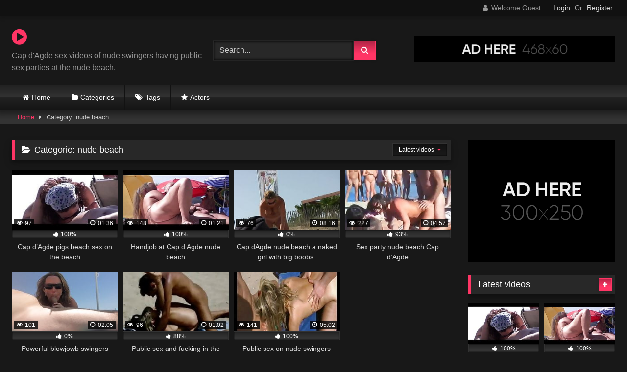

--- FILE ---
content_type: text/html; charset=UTF-8
request_url: https://www.capdagdesex.com/category/nude-beach/
body_size: 8190
content:
<!DOCTYPE html>




<html lang="nl">
<head>
<meta charset="UTF-8">
<meta content='width=device-width, initial-scale=1.0, maximum-scale=1.0, user-scalable=0' name='viewport' />
<link rel="profile" href="http://gmpg.org/xfn/11">
<link rel="icon" href="">

<!-- Meta social networks -->

<!-- Temp Style -->

<style>
			@import url(https://fonts.googleapis.com/css?family=Open+Sans);    
			
			button,
		.button,
		input[type="button"],
		input[type="reset"],
		input[type="submit"],
		.label,
		.label:visited,
		.pagination ul li a,
		.widget_categories ul li a,
		.comment-reply-link,
		a.tag-cloud-link,
		.template-actors li a {
			background: -moz-linear-gradient(top, rgba(0,0,0,0.3) 0%, rgba(0,0,0,0) 70%); /* FF3.6-15 */
			background: -webkit-linear-gradient(top, rgba(0,0,0,0.3) 0%,rgba(0,0,0,0) 70%); /* Chrome10-25,Safari5.1-6 */
			background: linear-gradient(to bottom, rgba(0,0,0,0.3) 0%,rgba(0,0,0,0) 70%); /* W3C, IE10+, FF16+, Chrome26+, Opera12+, Safari7+ */
			filter: progid:DXImageTransform.Microsoft.gradient( startColorstr='#a62b2b2b', endColorstr='#00000000',GradientType=0 ); /* IE6-9 */
			-moz-box-shadow: 0 1px 6px 0 rgba(0, 0, 0, 0.12);
			-webkit-box-shadow: 0 1px 6px 0 rgba(0, 0, 0, 0.12);
			-o-box-shadow: 0 1px 6px 0 rgba(0, 0, 0, 0.12);
			box-shadow: 0 1px 6px 0 rgba(0, 0, 0, 0.12);
		}
		input[type="text"],
		input[type="email"],
		input[type="url"],
		input[type="password"],
		input[type="search"],
		input[type="number"],
		input[type="tel"],
		input[type="range"],
		input[type="date"],
		input[type="month"],
		input[type="week"],
		input[type="time"],
		input[type="datetime"],
		input[type="datetime-local"],
		input[type="color"],
		select,
		textarea,
		.wp-editor-container {
			-moz-box-shadow: 0 0 1px rgba(255, 255, 255, 0.3), 0 0 5px black inset;
			-webkit-box-shadow: 0 0 1px rgba(255, 255, 255, 0.3), 0 0 5px black inset;
			-o-box-shadow: 0 0 1px rgba(255, 255, 255, 0.3), 0 0 5px black inset;
			box-shadow: 0 0 1px rgba(255, 255, 255, 0.3), 0 0 5px black inset;
		}
		#site-navigation {
			background: #222222;
			background: -moz-linear-gradient(top, #222222 0%, #333333 50%, #222222 51%, #151515 100%);
			background: -webkit-linear-gradient(top, #222222 0%,#333333 50%,#222222 51%,#151515 100%);
			background: linear-gradient(to bottom, #222222 0%,#333333 50%,#222222 51%,#151515 100%);
			filter: progid:DXImageTransform.Microsoft.gradient( startColorstr='#222222', endColorstr='#151515',GradientType=0 );
			-moz-box-shadow: 0 6px 6px 0 rgba(0, 0, 0, 0.12);
			-webkit-box-shadow: 0 6px 6px 0 rgba(0, 0, 0, 0.12);
			-o-box-shadow: 0 6px 6px 0 rgba(0, 0, 0, 0.12);
			box-shadow: 0 6px 6px 0 rgba(0, 0, 0, 0.12);
		}
		#site-navigation > ul > li:hover > a,
		#site-navigation ul li.current-menu-item a {			
			background: -moz-linear-gradient(top, rgba(0,0,0,0.3) 0%, rgba(0,0,0,0) 70%);
			background: -webkit-linear-gradient(top, rgba(0,0,0,0.3) 0%,rgba(0,0,0,0) 70%);
			background: linear-gradient(to bottom, rgba(0,0,0,0.3) 0%,rgba(0,0,0,0) 70%);
			filter: progid:DXImageTransform.Microsoft.gradient( startColorstr='#a62b2b2b', endColorstr='#00000000',GradientType=0 );
			-moz-box-shadow: inset 0px 0px 2px 0px #000000;
			-webkit-box-shadow: inset 0px 0px 2px 0px #000000;
			-o-box-shadow: inset 0px 0px 2px 0px #000000;
			box-shadow: inset 0px 0px 2px 0px #000000;
			filter:progid:DXImageTransform.Microsoft.Shadow(color=#000000, Direction=NaN, Strength=2);
		}
		.rating-bar,
		.categories-list .thumb-block .entry-header,
		.actors-list .thumb-block .entry-header,
		#filters .filters-select,
		#filters .filters-options {			
			background: -moz-linear-gradient(top, rgba(0,0,0,0.3) 0%, rgba(0,0,0,0) 70%); /* FF3.6-15 */
			background: -webkit-linear-gradient(top, rgba(0,0,0,0.3) 0%,rgba(0,0,0,0) 70%); /* Chrome10-25,Safari5.1-6 */
			background: linear-gradient(to bottom, rgba(0,0,0,0.3) 0%,rgba(0,0,0,0) 70%); /* W3C, IE10+, FF16+, Chrome26+, Opera12+, Safari7+ */	
			-moz-box-shadow: inset 0px 0px 2px 0px #000000;
			-webkit-box-shadow: inset 0px 0px 2px 0px #000000;
			-o-box-shadow: inset 0px 0px 2px 0px #000000;
			box-shadow: inset 0px 0px 2px 0px #000000;
			filter:progid:DXImageTransform.Microsoft.Shadow(color=#000000, Direction=NaN, Strength=2);			
		}
		.breadcrumbs-area {			
			background: -moz-linear-gradient(top, rgba(0,0,0,0.3) 0%, rgba(0,0,0,0) 70%); /* FF3.6-15 */
			background: -webkit-linear-gradient(top, rgba(0,0,0,0.3) 0%,rgba(0,0,0,0) 70%); /* Chrome10-25,Safari5.1-6 */
			background: linear-gradient(to bottom, rgba(0,0,0,0.3) 0%,rgba(0,0,0,0) 70%); /* W3C, IE10+, FF16+, Chrome26+, Opera12+, Safari7+ */
		}
		
	.site-title a {        
		font-family: Open Sans;
		font-size: 36px;
	}
	.site-branding .logo img {
		max-width: 300px;
		max-height: 120px;
		margin-top: 0px;
		margin-left: 0px;
	}
	a,
	.site-title a i,
	.thumb-block:hover .rating-bar i,
	.categories-list .thumb-block:hover .entry-header .cat-title:before,
	.required,
	.like #more:hover i,
	.dislike #less:hover i,
	.top-bar i:hover,
	.main-navigation .menu-item-has-children > a:after,
	.menu-toggle i,
	.main-navigation.toggled li:hover > a,
	.main-navigation.toggled li.focus > a,
	.main-navigation.toggled li.current_page_item > a,
	.main-navigation.toggled li.current-menu-item > a,
	#filters .filters-select:after,
	.morelink i,
	.top-bar .membership a i,
	.thumb-block:hover .photos-count i {
		color: #FF3565;
	}
	button,
	.button,
	input[type="button"],
	input[type="reset"],
	input[type="submit"],
	.label,
	.pagination ul li a.current,
	.pagination ul li a:hover,
	body #filters .label.secondary.active,
	.label.secondary:hover,
	.main-navigation li:hover > a,
	.main-navigation li.focus > a,
	.main-navigation li.current_page_item > a,
	.main-navigation li.current-menu-item > a,
	.widget_categories ul li a:hover,
	.comment-reply-link,
	a.tag-cloud-link:hover,
	.template-actors li a:hover {
		border-color: #FF3565!important;
		background-color: #FF3565!important;
	}
	.rating-bar-meter,
	.vjs-play-progress,
	#filters .filters-options span:hover,
	.bx-wrapper .bx-controls-direction a,
	.top-bar .social-share a:hover,
	.thumb-block:hover span.hd-video,
	.featured-carousel .slide a:hover span.hd-video,
	.appContainer .ctaButton {
		background-color: #FF3565!important;
	}
	#video-tabs button.tab-link.active,
	.title-block,
	.widget-title,
	.page-title,
	.page .entry-title,
	.comments-title,
	.comment-reply-title,
	.morelink:hover {
		border-color: #FF3565!important;
	}    

	/* Small desktops ----------- */
	@media only screen  and (min-width : 64.001em) and (max-width : 84em) {
		#main .thumb-block {
			width: 25%!important;
		}
	}

	/* Desktops and laptops ----------- */
	@media only screen  and (min-width : 84.001em) {
		#main .thumb-block {
			width: 25%!important;
		}
	}

</style>
<!-- Google Analytics -->

<!-- Meta Verification -->


	<!-- This site is optimized with the Yoast SEO plugin v14.4.1 - https://yoast.com/wordpress/plugins/seo/ -->
	<title>nude beach Archieven -</title>
	<meta name="robots" content="index, follow" />
	<meta name="googlebot" content="index, follow, max-snippet:-1, max-image-preview:large, max-video-preview:-1" />
	<meta name="bingbot" content="index, follow, max-snippet:-1, max-image-preview:large, max-video-preview:-1" />
	<link rel="canonical" href="https://www.capdagdesex.com/category/nude-beach/" />
	<meta property="og:locale" content="nl_NL" />
	<meta property="og:type" content="article" />
	<meta property="og:title" content="nude beach Archieven -" />
	<meta property="og:url" content="https://www.capdagdesex.com/category/nude-beach/" />
	<meta name="twitter:card" content="summary_large_image" />
	<script type="application/ld+json" class="yoast-schema-graph">{"@context":"https://schema.org","@graph":[{"@type":"WebSite","@id":"https://www.capdagdesex.com/#website","url":"https://www.capdagdesex.com/","name":"","description":"","potentialAction":[{"@type":"SearchAction","target":"https://www.capdagdesex.com/?s={search_term_string}","query-input":"required name=search_term_string"}],"inLanguage":"nl"},{"@type":"CollectionPage","@id":"https://www.capdagdesex.com/category/nude-beach/#webpage","url":"https://www.capdagdesex.com/category/nude-beach/","name":"nude beach Archieven -","isPartOf":{"@id":"https://www.capdagdesex.com/#website"},"inLanguage":"nl"}]}</script>
	<!-- / Yoast SEO plugin. -->


<link rel='dns-prefetch' href='//s.w.org' />
<link rel="alternate" type="application/rss+xml" title=" &raquo; Feed" href="https://www.capdagdesex.com/feed/" />
<link rel="alternate" type="application/rss+xml" title=" &raquo; Reactiesfeed" href="https://www.capdagdesex.com/comments/feed/" />
<link rel="alternate" type="application/rss+xml" title=" &raquo; nude beach Categoriefeed" href="https://www.capdagdesex.com/category/nude-beach/feed/" />
		<script type="text/javascript">
			window._wpemojiSettings = {"baseUrl":"https:\/\/s.w.org\/images\/core\/emoji\/12.0.0-1\/72x72\/","ext":".png","svgUrl":"https:\/\/s.w.org\/images\/core\/emoji\/12.0.0-1\/svg\/","svgExt":".svg","source":{"concatemoji":"https:\/\/www.capdagdesex.com\/wp-includes\/js\/wp-emoji-release.min.js?ver=5.4.18"}};
			/*! This file is auto-generated */
			!function(e,a,t){var n,r,o,i=a.createElement("canvas"),p=i.getContext&&i.getContext("2d");function s(e,t){var a=String.fromCharCode;p.clearRect(0,0,i.width,i.height),p.fillText(a.apply(this,e),0,0);e=i.toDataURL();return p.clearRect(0,0,i.width,i.height),p.fillText(a.apply(this,t),0,0),e===i.toDataURL()}function c(e){var t=a.createElement("script");t.src=e,t.defer=t.type="text/javascript",a.getElementsByTagName("head")[0].appendChild(t)}for(o=Array("flag","emoji"),t.supports={everything:!0,everythingExceptFlag:!0},r=0;r<o.length;r++)t.supports[o[r]]=function(e){if(!p||!p.fillText)return!1;switch(p.textBaseline="top",p.font="600 32px Arial",e){case"flag":return s([127987,65039,8205,9895,65039],[127987,65039,8203,9895,65039])?!1:!s([55356,56826,55356,56819],[55356,56826,8203,55356,56819])&&!s([55356,57332,56128,56423,56128,56418,56128,56421,56128,56430,56128,56423,56128,56447],[55356,57332,8203,56128,56423,8203,56128,56418,8203,56128,56421,8203,56128,56430,8203,56128,56423,8203,56128,56447]);case"emoji":return!s([55357,56424,55356,57342,8205,55358,56605,8205,55357,56424,55356,57340],[55357,56424,55356,57342,8203,55358,56605,8203,55357,56424,55356,57340])}return!1}(o[r]),t.supports.everything=t.supports.everything&&t.supports[o[r]],"flag"!==o[r]&&(t.supports.everythingExceptFlag=t.supports.everythingExceptFlag&&t.supports[o[r]]);t.supports.everythingExceptFlag=t.supports.everythingExceptFlag&&!t.supports.flag,t.DOMReady=!1,t.readyCallback=function(){t.DOMReady=!0},t.supports.everything||(n=function(){t.readyCallback()},a.addEventListener?(a.addEventListener("DOMContentLoaded",n,!1),e.addEventListener("load",n,!1)):(e.attachEvent("onload",n),a.attachEvent("onreadystatechange",function(){"complete"===a.readyState&&t.readyCallback()})),(n=t.source||{}).concatemoji?c(n.concatemoji):n.wpemoji&&n.twemoji&&(c(n.twemoji),c(n.wpemoji)))}(window,document,window._wpemojiSettings);
		</script>
		<style type="text/css">
img.wp-smiley,
img.emoji {
	display: inline !important;
	border: none !important;
	box-shadow: none !important;
	height: 1em !important;
	width: 1em !important;
	margin: 0 .07em !important;
	vertical-align: -0.1em !important;
	background: none !important;
	padding: 0 !important;
}
</style>
	<link rel='stylesheet' id='wp-block-library-css'  href='https://www.capdagdesex.com/wp-includes/css/dist/block-library/style.min.css?ver=5.4.18' type='text/css' media='all' />
<link rel='stylesheet' id='wpst-font-awesome-css'  href='https://www.capdagdesex.com/wp-content/themes/retrotube/assets/stylesheets/font-awesome/css/font-awesome.min.css?ver=4.7.0' type='text/css' media='all' />
<link rel='stylesheet' id='wpst-style-css'  href='https://www.capdagdesex.com/wp-content/themes/retrotube/style.css?ver=1.4.0' type='text/css' media='all' />
<script type='text/javascript' src='https://www.capdagdesex.com/wp-includes/js/jquery/jquery.js?ver=1.12.4-wp'></script>
<script type='text/javascript' src='https://www.capdagdesex.com/wp-includes/js/jquery/jquery-migrate.min.js?ver=1.4.1'></script>
<link rel='https://api.w.org/' href='https://www.capdagdesex.com/wp-json/' />
<link rel="EditURI" type="application/rsd+xml" title="RSD" href="https://www.capdagdesex.com/xmlrpc.php?rsd" />
<link rel="wlwmanifest" type="application/wlwmanifest+xml" href="https://www.capdagdesex.com/wp-includes/wlwmanifest.xml" /> 
<meta name="generator" content="WordPress 5.4.18" />
</head>

<body class="archive category category-nude-beach category-3 hfeed">

<div id="page">
	<a class="skip-link screen-reader-text" href="#content">Skip to content</a>

	<header id="masthead" class="site-header" role="banner">
		
		    <div class="top-bar ">
        <div class="top-bar-content row">
            <div class="social-share">
                            </div>

                            <div class="membership">                                                          
                                            <span class="welcome"><i class="fa fa-user"></i> <span>Welcome Guest</span></span>
                        <span class="login"><a href="#wpst-login">Login</a></span>
                        <span class="or">Or</span>
                        <span class="login"><a href="#wpst-register">Register</a></span>
                                    </div>
                    </div>
    </div>

		
		<div class="site-branding row">
			<div class="logo">
															<p class="site-title"><a href="https://www.capdagdesex.com/" rel="home"><i class="fa fa-play-circle"></i> </a></p>
									
									<p class="site-description">Cap d'Agde sex videos of nude swingers having public sex parties at the nude beach.</p>
										
			</div>
							<div class="header-search small-search">
    <form method="get" id="searchform" action="https://www.capdagdesex.com/">        
                    <input class="input-group-field" value="Search..." name="s" id="s" onfocus="if (this.value == 'Search...') {this.value = '';}" onblur="if (this.value == '') {this.value = 'Search...';}" type="text" />
                
        <input class="button fa-input" type="submit" id="searchsubmit" value="&#xf002;" />        
    </form>
</div>						
							<div class="happy-header">
					<a href="#!"><img src="https://www.capdagdesex.com/wp-content/themes/retrotube/assets/img/banners/happy-1.png"></a>				</div>
					</div><!-- .site-branding -->
		
		<nav id="site-navigation" class="main-navigation membership-enabled" role="navigation">
			<div id="head-mobile"></div>
			<div class="button-nav"></div>
			<ul id="menu-main-menu" class="row"><li id="menu-item-15" class="home-icon menu-item menu-item-type-custom menu-item-object-custom menu-item-home menu-item-15"><a href="https://www.capdagdesex.com">Home</a></li>
<li id="menu-item-16" class="cat-icon menu-item menu-item-type-post_type menu-item-object-page menu-item-16"><a href="https://www.capdagdesex.com/categories/">Categories</a></li>
<li id="menu-item-17" class="tag-icon menu-item menu-item-type-post_type menu-item-object-page menu-item-17"><a href="https://www.capdagdesex.com/tags/">Tags</a></li>
<li id="menu-item-18" class="star-icon menu-item menu-item-type-post_type menu-item-object-page menu-item-18"><a href="https://www.capdagdesex.com/actors/">Actors</a></li>
</ul>		</nav><!-- #site-navigation -->
		
		<div class="clear"></div>
		
					<div class="happy-header-mobile">
				<a href="#!"><img src="https://www.capdagdesex.com/wp-content/themes/retrotube/assets/img/banners/header-mobile.jpg"></a>			</div>
			</header><!-- #masthead -->

	<div class="breadcrumbs-area"><div class="row"><div id="breadcrumbs"><a href="https://www.capdagdesex.com">Home</a><span class="separator"><i class="fa fa-caret-right"></i></span><span class="current">Category: nude beach</span></div></div></div>
	
	<div id="content" class="site-content row">
	<div id="primary" class="content-area with-sidebar-right">
		<main id="main" class="site-main with-sidebar-right" role="main">
					<header class="page-header">
				<h1 class="widget-title"><i class="fa fa-folder-open"></i>Categorie: nude beach</h1>				    <div id="filters">        
        <div class="filters-select">Latest videos            <div class="filters-options">
                                	
                    <span><a class="" href="/category/nude-beach/?filter=latest">Latest videos</a></span>
                    <span><a class="" href="/category/nude-beach/?filter=most-viewed">Most viewed videos</a></span>                    <span><a class="" href="/category/nude-beach/?filter=longest">Longest videos</a></span>			
                    <span><a class="" href="/category/nude-beach/?filter=popular">Popular videos</a></span>			
                    <span><a class="" href="/category/nude-beach/?filter=random">Random videos</a></span>	
                            </div>
        </div>
    </div>
			</header><!-- .page-header -->

            <div class="videos-list">
                <article id="post-101" class="thumb-block post-101 post type-post status-publish format-video has-post-thumbnail hentry category-nude-beach category-swingers-beach tag-pigs-beach tag-public-sex post_format-post-format-video">
	<a href="https://www.capdagdesex.com/cap-dagde-pigs-beach-sex-on-the-beach/" title="Cap d&#8217;Agde pigs beach sex on the beach">

		<!-- Trailer -->
		
		
						
		
			<div class="post-thumbnail video-with-trailer">
				<video class="wpst-trailer" preload="none" muted loop poster="https://www.capdagdesex.com/wp-content/uploads/2020/07/beach-scenes-in-agde.jpg">
					<source src="https://thumb-v5.xhcdn.com/a/ly9N0KAu8heRVXxgiaI_iw/005/089/575/240x135.t.mp4" type='video/mp4' />
				</video> 
								<span class="views"><i class="fa fa-eye"></i> 97</span>				<span class="duration"><i class="fa fa-clock-o"></i> 01:36</span>			</div>

				
					<div class="rating-bar ">
				<div class="rating-bar-meter" style="width: 100%;"></div>
				<i class="fa fa-thumbs-up" aria-hidden="true"></i> <span>100%</span>
			</div>
		
		<header class="entry-header">		
			<span>Cap d&#8217;Agde pigs beach sex on the beach</span>
		</header><!-- .entry-header -->
	</a>
</article><!-- #post-## -->
<article id="post-129" class="thumb-block post-129 post type-post status-publish format-video has-post-thumbnail hentry category-nude-beach category-swingers-beach tag-handjob tag-nude-beach tag-nudist tag-public-sex post_format-post-format-video">
	<a href="https://www.capdagdesex.com/handjob-at-cap-d-agde-nude-beach/" title="Handjob at Cap d Agde nude beach">

		<!-- Trailer -->
		
		
						
		
			<div class="post-thumbnail video-with-trailer">
				<video class="wpst-trailer" preload="none" muted loop poster="https://www.capdagdesex.com/wp-content/uploads/2020/07/cap-d-agde-nudist-handjob.jpg">
					<source src="https://thumb-v6.xhcdn.com/a/6x6qcsKCF6njfSBD62yLpA/006/499/486/240x135.t.mp4" type='video/mp4' />
				</video> 
								<span class="views"><i class="fa fa-eye"></i> 148</span>				<span class="duration"><i class="fa fa-clock-o"></i> 01:21</span>			</div>

				
					<div class="rating-bar ">
				<div class="rating-bar-meter" style="width: 100%;"></div>
				<i class="fa fa-thumbs-up" aria-hidden="true"></i> <span>100%</span>
			</div>
		
		<header class="entry-header">		
			<span>Handjob at Cap d Agde nude beach</span>
		</header><!-- .entry-header -->
	</a>
</article><!-- #post-## -->
<article id="post-28" class="thumb-block post-28 post type-post status-publish format-video has-post-thumbnail hentry category-nude-beach tag-big-boobs tag-nude-beach tag-nude-sunbathing post_format-post-format-video actors-peach">
	<a href="https://www.capdagdesex.com/cap-dagde-nude-beach-a-naked-girl-with-big-boobs/" title="Cap dAgde nude beach a naked girl with big boobs.">

		<!-- Trailer -->
		
		
						
		
			<div class="post-thumbnail video-with-trailer">
				<video class="wpst-trailer" preload="none" muted loop poster="https://www.capdagdesex.com/wp-content/uploads/2020/07/peach-bum-soft-boobs-at-cap-d-agde-nude-beach.jpg">
					<source src="https://thumb-v2.xhcdn.com/a/dxs_QQa5l6J796s3mhhHHQ/005/339/742/240x135.t.mp4" type='video/mp4' />
				</video> 
								<span class="views"><i class="fa fa-eye"></i> 76</span>				<span class="duration"><i class="fa fa-clock-o"></i> 08:16</span>			</div>

				
					<div class="rating-bar ">
				<div class="rating-bar-meter" style="width: 0%;"></div>
				<i class="fa fa-thumbs-up" aria-hidden="true"></i> <span>0%</span>
			</div>
		
		<header class="entry-header">		
			<span>Cap dAgde nude beach a naked girl with big boobs.</span>
		</header><!-- .entry-header -->
	</a>
</article><!-- #post-## -->
<article id="post-46" class="thumb-block post-46 post type-post status-publish format-video has-post-thumbnail hentry category-nude-beach post_format-post-format-video">
	<a href="https://www.capdagdesex.com/sex-party-nude-beach-cap-dagde/" title="Sex party nude beach Cap d’Agde">

		<!-- Trailer -->
		
		
						
		
			<div class="post-thumbnail video-with-trailer">
				<video class="wpst-trailer" preload="none" muted loop poster="https://www.capdagdesex.com/wp-content/uploads/2020/07/partie-a-4-au-cap-d-agde.jpg">
					<source src="https://thumb-v0.xhcdn.com/a/EB1blP8y3h_kePVb3_Hlxw/004/219/130/240x135.t.mp4" type='video/mp4' />
				</video> 
								<span class="views"><i class="fa fa-eye"></i> 227</span>				<span class="duration"><i class="fa fa-clock-o"></i> 04:57</span>			</div>

				
					<div class="rating-bar ">
				<div class="rating-bar-meter" style="width: 93%;"></div>
				<i class="fa fa-thumbs-up" aria-hidden="true"></i> <span>93%</span>
			</div>
		
		<header class="entry-header">		
			<span>Sex party nude beach Cap d’Agde</span>
		</header><!-- .entry-header -->
	</a>
</article><!-- #post-## -->
<article id="post-40" class="thumb-block post-40 post type-post status-publish format-video has-post-thumbnail hentry category-nude-beach category-swingers-beach post_format-post-format-video">
	<a href="https://www.capdagdesex.com/powerful-blowjowb-swingers-beach-cap-dagde/" title="Powerful blowjowb swingers beach Cap d&#8217;Agde">

		<!-- Trailer -->
		
		
						
		
			<div class="post-thumbnail video-with-trailer">
				<video class="wpst-trailer" preload="none" muted loop poster="https://www.capdagdesex.com/wp-content/uploads/2020/07/cap-d-agde.jpg">
					<source src="https://thumb-v2.xhcdn.com/a/TxWyKIcMbU3C9Z3eJHrIIQ/009/874/962/240x135.t.mp4" type='video/mp4' />
				</video> 
								<span class="views"><i class="fa fa-eye"></i> 101</span>				<span class="duration"><i class="fa fa-clock-o"></i> 02:05</span>			</div>

				
					<div class="rating-bar no-rate">
				<div class="rating-bar-meter" style="width: 0%;"></div>
				<i class="fa fa-thumbs-up" aria-hidden="true"></i> <span>0%</span>
			</div>
		
		<header class="entry-header">		
			<span>Powerful blowjowb swingers beach Cap d&#8217;Agde</span>
		</header><!-- .entry-header -->
	</a>
</article><!-- #post-## -->
<article id="post-47" class="thumb-block post-47 post type-post status-publish format-video has-post-thumbnail hentry category-dunes-of-cap-dagde-next-to-swingers-beach category-nude-beach tag-public-fuck tag-public-sex tag-swingers-beach post_format-post-format-video">
	<a href="https://www.capdagdesex.com/public-sex-and-fucking-in-the-dunes-of-cap-dagde/" title="Public sex and fucking in the dunes of Cap d&#8217;Agde">

		<!-- Trailer -->
		
		
						
		
			<div class="post-thumbnail video-with-trailer">
				<video class="wpst-trailer" preload="none" muted loop poster="https://www.capdagdesex.com/wp-content/uploads/2020/07/le-cap-d-agde-ses-plages-et-ses-joies-part-1.jpg">
					<source src="https://thumb-v8.xhcdn.com/a/E1DS2NIwe8sjHKLzHjMxKg/002/157/568/240x135.t.mp4" type='video/mp4' />
				</video> 
								<span class="views"><i class="fa fa-eye"></i> 96</span>				<span class="duration"><i class="fa fa-clock-o"></i> 01:02</span>			</div>

				
					<div class="rating-bar ">
				<div class="rating-bar-meter" style="width: 88%;"></div>
				<i class="fa fa-thumbs-up" aria-hidden="true"></i> <span>88%</span>
			</div>
		
		<header class="entry-header">		
			<span>Public sex and fucking in the dunes of Cap d&#8217;Agde</span>
		</header><!-- .entry-header -->
	</a>
</article><!-- #post-## -->
<article id="post-19" class="thumb-block post-19 post type-post status-publish format-video has-post-thumbnail hentry category-nude-beach tag-cap-dagde tag-fucking tag-public-fuck tag-public-sex tag-swingers tag-swingers-beach post_format-post-format-video">
	<a href="https://www.capdagdesex.com/public-sex-on-nude-swingers-beach-cap-dagde/" title="Public sex on nude swingers beach Cap d&#8217;Agde">

		<!-- Trailer -->
		
		
						
		
			<div class="post-thumbnail video-with-trailer">
				<video class="wpst-trailer" preload="none" muted loop poster="https://www.capdagdesex.com/wp-content/uploads/2020/07/public-fucking-at-the-cap-agde-beach.jpg">
					<source src="https://thumb-v4.xhcdn.com/a/7pkP7n0xEeBhOnS-nPTslQ/013/352/014/240x135.t.mp4" type='video/mp4' />
				</video> 
								<span class="views"><i class="fa fa-eye"></i> 141</span>				<span class="duration"><i class="fa fa-clock-o"></i> 05:02</span>			</div>

				
					<div class="rating-bar ">
				<div class="rating-bar-meter" style="width: 100%;"></div>
				<i class="fa fa-thumbs-up" aria-hidden="true"></i> <span>100%</span>
			</div>
		
		<header class="entry-header">		
			<span>Public sex on nude swingers beach Cap d&#8217;Agde</span>
		</header><!-- .entry-header -->
	</a>
</article><!-- #post-## -->
            </div>
					</main><!-- #main -->
	</div><!-- #primary -->



	<aside id="sidebar" class="widget-area with-sidebar-right" role="complementary">
					<div class="happy-sidebar">
				<a href="#!"><img src="https://www.capdagdesex.com/wp-content/themes/retrotube/assets/img/banners/happy-2.png"></a>			</div>
				<section id="widget_videos_block-4" class="widget widget_videos_block"><h2 class="widget-title">Latest videos</h2>    <a class="more-videos label" href="https://www.capdagdesex.com/?filter=latest"><i class="fa fa-plus"></i> <span>More videos</span></a>
  <div class="videos-list">
          <article id="post-101" class="thumb-block post-101 post type-post status-publish format-video has-post-thumbnail hentry category-nude-beach category-swingers-beach tag-pigs-beach tag-public-sex post_format-post-format-video">
	<a href="https://www.capdagdesex.com/cap-dagde-pigs-beach-sex-on-the-beach/" title="Cap d&#8217;Agde pigs beach sex on the beach">

		<!-- Trailer -->
		
		
						
		
			<div class="post-thumbnail video-with-trailer">
				<video class="wpst-trailer" preload="none" muted loop poster="https://www.capdagdesex.com/wp-content/uploads/2020/07/beach-scenes-in-agde.jpg">
					<source src="https://thumb-v5.xhcdn.com/a/ly9N0KAu8heRVXxgiaI_iw/005/089/575/240x135.t.mp4" type='video/mp4' />
				</video> 
								<span class="views"><i class="fa fa-eye"></i> 97</span>				<span class="duration"><i class="fa fa-clock-o"></i> 01:36</span>			</div>

				
					<div class="rating-bar ">
				<div class="rating-bar-meter" style="width: 100%;"></div>
				<i class="fa fa-thumbs-up" aria-hidden="true"></i> <span>100%</span>
			</div>
		
		<header class="entry-header">		
			<span>Cap d&#8217;Agde pigs beach sex on the beach</span>
		</header><!-- .entry-header -->
	</a>
</article><!-- #post-## -->
          <article id="post-129" class="thumb-block post-129 post type-post status-publish format-video has-post-thumbnail hentry category-nude-beach category-swingers-beach tag-handjob tag-nude-beach tag-nudist tag-public-sex post_format-post-format-video">
	<a href="https://www.capdagdesex.com/handjob-at-cap-d-agde-nude-beach/" title="Handjob at Cap d Agde nude beach">

		<!-- Trailer -->
		
		
						
		
			<div class="post-thumbnail video-with-trailer">
				<video class="wpst-trailer" preload="none" muted loop poster="https://www.capdagdesex.com/wp-content/uploads/2020/07/cap-d-agde-nudist-handjob.jpg">
					<source src="https://thumb-v6.xhcdn.com/a/6x6qcsKCF6njfSBD62yLpA/006/499/486/240x135.t.mp4" type='video/mp4' />
				</video> 
								<span class="views"><i class="fa fa-eye"></i> 148</span>				<span class="duration"><i class="fa fa-clock-o"></i> 01:21</span>			</div>

				
					<div class="rating-bar ">
				<div class="rating-bar-meter" style="width: 100%;"></div>
				<i class="fa fa-thumbs-up" aria-hidden="true"></i> <span>100%</span>
			</div>
		
		<header class="entry-header">		
			<span>Handjob at Cap d Agde nude beach</span>
		</header><!-- .entry-header -->
	</a>
</article><!-- #post-## -->
          <article id="post-125" class="thumb-block post-125 post type-post status-publish format-video has-post-thumbnail hentry category-swingers-beach tag-handjob tag-nude-beach tag-pigs-beach tag-swingers-beach post_format-post-format-video">
	<a href="https://www.capdagdesex.com/playing-with-a-dick-at-pigs-beach-cap-dagde/" title="Playing with a dick at pigs beach Cap d&#8217;Agde">

		<!-- Trailer -->
		
		
						
		
			<div class="post-thumbnail video-with-trailer">
				<video class="wpst-trailer" preload="none" muted loop poster="https://www.capdagdesex.com/wp-content/uploads/2020/07/french-nudist-at-capd-agde-handjob.jpg">
					<source src="https://thumb-v9.xhcdn.com/a/VF_6AkdxH8447v2VIpiTYQ/006/499/429/240x135.t.mp4" type='video/mp4' />
				</video> 
								<span class="views"><i class="fa fa-eye"></i> 116</span>				<span class="duration"><i class="fa fa-clock-o"></i> 01:55</span>			</div>

				
					<div class="rating-bar ">
				<div class="rating-bar-meter" style="width: 100%;"></div>
				<i class="fa fa-thumbs-up" aria-hidden="true"></i> <span>100%</span>
			</div>
		
		<header class="entry-header">		
			<span>Playing with a dick at pigs beach Cap d&#8217;Agde</span>
		</header><!-- .entry-header -->
	</a>
</article><!-- #post-## -->
          <article id="post-28" class="thumb-block post-28 post type-post status-publish format-video has-post-thumbnail hentry category-nude-beach tag-big-boobs tag-nude-beach tag-nude-sunbathing post_format-post-format-video actors-peach">
	<a href="https://www.capdagdesex.com/cap-dagde-nude-beach-a-naked-girl-with-big-boobs/" title="Cap dAgde nude beach a naked girl with big boobs.">

		<!-- Trailer -->
		
		
						
		
			<div class="post-thumbnail video-with-trailer">
				<video class="wpst-trailer" preload="none" muted loop poster="https://www.capdagdesex.com/wp-content/uploads/2020/07/peach-bum-soft-boobs-at-cap-d-agde-nude-beach.jpg">
					<source src="https://thumb-v2.xhcdn.com/a/dxs_QQa5l6J796s3mhhHHQ/005/339/742/240x135.t.mp4" type='video/mp4' />
				</video> 
								<span class="views"><i class="fa fa-eye"></i> 76</span>				<span class="duration"><i class="fa fa-clock-o"></i> 08:16</span>			</div>

				
					<div class="rating-bar ">
				<div class="rating-bar-meter" style="width: 0%;"></div>
				<i class="fa fa-thumbs-up" aria-hidden="true"></i> <span>0%</span>
			</div>
		
		<header class="entry-header">		
			<span>Cap dAgde nude beach a naked girl with big boobs.</span>
		</header><!-- .entry-header -->
	</a>
</article><!-- #post-## -->
          <article id="post-30" class="thumb-block post-30 post type-post status-publish format-video has-post-thumbnail hentry category-dunes-of-cap-dagde-next-to-swingers-beach tag-public-fuck tag-public-sex post_format-post-format-video">
	<a href="https://www.capdagdesex.com/public-sex-in-the-dunes-of-cap-dagde/" title="Public sex in the dunes of Cap d&#8217;Agde">

		<!-- Trailer -->
		
		
						
		
			<div class="post-thumbnail video-with-trailer">
				<video class="wpst-trailer" preload="none" muted loop poster="https://www.capdagdesex.com/wp-content/uploads/2020/07/offerte-dans-les-dunes-du-cap-d-agde.jpg">
					<source src="https://thumb-v8.xhcdn.com/a/EzrgHLODRe9FZgvsHcuuKg/005/400/908/240x135.t.mp4" type='video/mp4' />
				</video> 
								<span class="views"><i class="fa fa-eye"></i> 98</span>				<span class="duration"><i class="fa fa-clock-o"></i> 05:46</span>			</div>

				
					<div class="rating-bar ">
				<div class="rating-bar-meter" style="width: 100%;"></div>
				<i class="fa fa-thumbs-up" aria-hidden="true"></i> <span>100%</span>
			</div>
		
		<header class="entry-header">		
			<span>Public sex in the dunes of Cap d&#8217;Agde</span>
		</header><!-- .entry-header -->
	</a>
</article><!-- #post-## -->
          <article id="post-46" class="thumb-block post-46 post type-post status-publish format-video has-post-thumbnail hentry category-nude-beach post_format-post-format-video">
	<a href="https://www.capdagdesex.com/sex-party-nude-beach-cap-dagde/" title="Sex party nude beach Cap d’Agde">

		<!-- Trailer -->
		
		
						
		
			<div class="post-thumbnail video-with-trailer">
				<video class="wpst-trailer" preload="none" muted loop poster="https://www.capdagdesex.com/wp-content/uploads/2020/07/partie-a-4-au-cap-d-agde.jpg">
					<source src="https://thumb-v0.xhcdn.com/a/EB1blP8y3h_kePVb3_Hlxw/004/219/130/240x135.t.mp4" type='video/mp4' />
				</video> 
								<span class="views"><i class="fa fa-eye"></i> 227</span>				<span class="duration"><i class="fa fa-clock-o"></i> 04:57</span>			</div>

				
					<div class="rating-bar ">
				<div class="rating-bar-meter" style="width: 93%;"></div>
				<i class="fa fa-thumbs-up" aria-hidden="true"></i> <span>93%</span>
			</div>
		
		<header class="entry-header">		
			<span>Sex party nude beach Cap d’Agde</span>
		</header><!-- .entry-header -->
	</a>
</article><!-- #post-## -->
      </div>
  <div class="clear"></div>
</section><section id="text-5" class="widget widget_text">			<div class="textwidget"><div class="text-center"><a href="#!"><img src="https://www.capdagdesex.com/wp-content/themes/retrotube/assets/img/banners/happy-2.png"></a></div></div>
		</section><section id="widget_videos_block-6" class="widget widget_videos_block"><h2 class="widget-title">Random videos</h2>    <a class="more-videos label" href="https://www.capdagdesex.com/?filter=random"><i class="fa fa-plus"></i> <span>More videos</span></a>
  <div class="videos-list">
          <article id="post-19" class="thumb-block post-19 post type-post status-publish format-video has-post-thumbnail hentry category-nude-beach tag-cap-dagde tag-fucking tag-public-fuck tag-public-sex tag-swingers tag-swingers-beach post_format-post-format-video">
	<a href="https://www.capdagdesex.com/public-sex-on-nude-swingers-beach-cap-dagde/" title="Public sex on nude swingers beach Cap d&#8217;Agde">

		<!-- Trailer -->
		
		
						
		
			<div class="post-thumbnail video-with-trailer">
				<video class="wpst-trailer" preload="none" muted loop poster="https://www.capdagdesex.com/wp-content/uploads/2020/07/public-fucking-at-the-cap-agde-beach.jpg">
					<source src="https://thumb-v4.xhcdn.com/a/7pkP7n0xEeBhOnS-nPTslQ/013/352/014/240x135.t.mp4" type='video/mp4' />
				</video> 
								<span class="views"><i class="fa fa-eye"></i> 141</span>				<span class="duration"><i class="fa fa-clock-o"></i> 05:02</span>			</div>

				
					<div class="rating-bar ">
				<div class="rating-bar-meter" style="width: 100%;"></div>
				<i class="fa fa-thumbs-up" aria-hidden="true"></i> <span>100%</span>
			</div>
		
		<header class="entry-header">		
			<span>Public sex on nude swingers beach Cap d&#8217;Agde</span>
		</header><!-- .entry-header -->
	</a>
</article><!-- #post-## -->
          <article id="post-47" class="thumb-block post-47 post type-post status-publish format-video has-post-thumbnail hentry category-dunes-of-cap-dagde-next-to-swingers-beach category-nude-beach tag-public-fuck tag-public-sex tag-swingers-beach post_format-post-format-video">
	<a href="https://www.capdagdesex.com/public-sex-and-fucking-in-the-dunes-of-cap-dagde/" title="Public sex and fucking in the dunes of Cap d&#8217;Agde">

		<!-- Trailer -->
		
		
						
		
			<div class="post-thumbnail video-with-trailer">
				<video class="wpst-trailer" preload="none" muted loop poster="https://www.capdagdesex.com/wp-content/uploads/2020/07/le-cap-d-agde-ses-plages-et-ses-joies-part-1.jpg">
					<source src="https://thumb-v8.xhcdn.com/a/E1DS2NIwe8sjHKLzHjMxKg/002/157/568/240x135.t.mp4" type='video/mp4' />
				</video> 
								<span class="views"><i class="fa fa-eye"></i> 96</span>				<span class="duration"><i class="fa fa-clock-o"></i> 01:02</span>			</div>

				
					<div class="rating-bar ">
				<div class="rating-bar-meter" style="width: 88%;"></div>
				<i class="fa fa-thumbs-up" aria-hidden="true"></i> <span>88%</span>
			</div>
		
		<header class="entry-header">		
			<span>Public sex and fucking in the dunes of Cap d&#8217;Agde</span>
		</header><!-- .entry-header -->
	</a>
</article><!-- #post-## -->
          <article id="post-30" class="thumb-block post-30 post type-post status-publish format-video has-post-thumbnail hentry category-dunes-of-cap-dagde-next-to-swingers-beach tag-public-fuck tag-public-sex post_format-post-format-video">
	<a href="https://www.capdagdesex.com/public-sex-in-the-dunes-of-cap-dagde/" title="Public sex in the dunes of Cap d&#8217;Agde">

		<!-- Trailer -->
		
		
						
		
			<div class="post-thumbnail video-with-trailer">
				<video class="wpst-trailer" preload="none" muted loop poster="https://www.capdagdesex.com/wp-content/uploads/2020/07/offerte-dans-les-dunes-du-cap-d-agde.jpg">
					<source src="https://thumb-v8.xhcdn.com/a/EzrgHLODRe9FZgvsHcuuKg/005/400/908/240x135.t.mp4" type='video/mp4' />
				</video> 
								<span class="views"><i class="fa fa-eye"></i> 98</span>				<span class="duration"><i class="fa fa-clock-o"></i> 05:46</span>			</div>

				
					<div class="rating-bar ">
				<div class="rating-bar-meter" style="width: 100%;"></div>
				<i class="fa fa-thumbs-up" aria-hidden="true"></i> <span>100%</span>
			</div>
		
		<header class="entry-header">		
			<span>Public sex in the dunes of Cap d&#8217;Agde</span>
		</header><!-- .entry-header -->
	</a>
</article><!-- #post-## -->
          <article id="post-129" class="thumb-block post-129 post type-post status-publish format-video has-post-thumbnail hentry category-nude-beach category-swingers-beach tag-handjob tag-nude-beach tag-nudist tag-public-sex post_format-post-format-video">
	<a href="https://www.capdagdesex.com/handjob-at-cap-d-agde-nude-beach/" title="Handjob at Cap d Agde nude beach">

		<!-- Trailer -->
		
		
						
		
			<div class="post-thumbnail video-with-trailer">
				<video class="wpst-trailer" preload="none" muted loop poster="https://www.capdagdesex.com/wp-content/uploads/2020/07/cap-d-agde-nudist-handjob.jpg">
					<source src="https://thumb-v6.xhcdn.com/a/6x6qcsKCF6njfSBD62yLpA/006/499/486/240x135.t.mp4" type='video/mp4' />
				</video> 
								<span class="views"><i class="fa fa-eye"></i> 148</span>				<span class="duration"><i class="fa fa-clock-o"></i> 01:21</span>			</div>

				
					<div class="rating-bar ">
				<div class="rating-bar-meter" style="width: 100%;"></div>
				<i class="fa fa-thumbs-up" aria-hidden="true"></i> <span>100%</span>
			</div>
		
		<header class="entry-header">		
			<span>Handjob at Cap d Agde nude beach</span>
		</header><!-- .entry-header -->
	</a>
</article><!-- #post-## -->
          <article id="post-28" class="thumb-block post-28 post type-post status-publish format-video has-post-thumbnail hentry category-nude-beach tag-big-boobs tag-nude-beach tag-nude-sunbathing post_format-post-format-video actors-peach">
	<a href="https://www.capdagdesex.com/cap-dagde-nude-beach-a-naked-girl-with-big-boobs/" title="Cap dAgde nude beach a naked girl with big boobs.">

		<!-- Trailer -->
		
		
						
		
			<div class="post-thumbnail video-with-trailer">
				<video class="wpst-trailer" preload="none" muted loop poster="https://www.capdagdesex.com/wp-content/uploads/2020/07/peach-bum-soft-boobs-at-cap-d-agde-nude-beach.jpg">
					<source src="https://thumb-v2.xhcdn.com/a/dxs_QQa5l6J796s3mhhHHQ/005/339/742/240x135.t.mp4" type='video/mp4' />
				</video> 
								<span class="views"><i class="fa fa-eye"></i> 76</span>				<span class="duration"><i class="fa fa-clock-o"></i> 08:16</span>			</div>

				
					<div class="rating-bar ">
				<div class="rating-bar-meter" style="width: 0%;"></div>
				<i class="fa fa-thumbs-up" aria-hidden="true"></i> <span>0%</span>
			</div>
		
		<header class="entry-header">		
			<span>Cap dAgde nude beach a naked girl with big boobs.</span>
		</header><!-- .entry-header -->
	</a>
</article><!-- #post-## -->
          <article id="post-40" class="thumb-block post-40 post type-post status-publish format-video has-post-thumbnail hentry category-nude-beach category-swingers-beach post_format-post-format-video">
	<a href="https://www.capdagdesex.com/powerful-blowjowb-swingers-beach-cap-dagde/" title="Powerful blowjowb swingers beach Cap d&#8217;Agde">

		<!-- Trailer -->
		
		
						
		
			<div class="post-thumbnail video-with-trailer">
				<video class="wpst-trailer" preload="none" muted loop poster="https://www.capdagdesex.com/wp-content/uploads/2020/07/cap-d-agde.jpg">
					<source src="https://thumb-v2.xhcdn.com/a/TxWyKIcMbU3C9Z3eJHrIIQ/009/874/962/240x135.t.mp4" type='video/mp4' />
				</video> 
								<span class="views"><i class="fa fa-eye"></i> 101</span>				<span class="duration"><i class="fa fa-clock-o"></i> 02:05</span>			</div>

				
					<div class="rating-bar no-rate">
				<div class="rating-bar-meter" style="width: 0%;"></div>
				<i class="fa fa-thumbs-up" aria-hidden="true"></i> <span>0%</span>
			</div>
		
		<header class="entry-header">		
			<span>Powerful blowjowb swingers beach Cap d&#8217;Agde</span>
		</header><!-- .entry-header -->
	</a>
</article><!-- #post-## -->
      </div>
  <div class="clear"></div>
</section>	</aside><!-- #sidebar -->
</div><!-- #content -->

<footer id="colophon" class="site-footer " role="contentinfo">
	<div class="row">			
					<div class="happy-footer-mobile">
				<a href="#!"><img src="https://www.capdagdesex.com/wp-content/themes/retrotube/assets/img/banners/happy-2.png"></a>			</div>
							<div class="happy-footer">
				<a href="#!"><img src="https://www.capdagdesex.com/wp-content/themes/retrotube/assets/img/banners/happy-3.png"></a>			</div>
							<div class="four-columns-footer">
				<section id="widget_videos_block-7" class="widget widget_videos_block">    <a class="more-videos label" href="https://www.capdagdesex.com/?filter=random"><i class="fa fa-plus"></i> <span>More videos</span></a>
  <div class="videos-list">
          <article id="post-28" class="thumb-block post-28 post type-post status-publish format-video has-post-thumbnail hentry category-nude-beach tag-big-boobs tag-nude-beach tag-nude-sunbathing post_format-post-format-video actors-peach">
	<a href="https://www.capdagdesex.com/cap-dagde-nude-beach-a-naked-girl-with-big-boobs/" title="Cap dAgde nude beach a naked girl with big boobs.">

		<!-- Trailer -->
		
		
						
		
			<div class="post-thumbnail video-with-trailer">
				<video class="wpst-trailer" preload="none" muted loop poster="https://www.capdagdesex.com/wp-content/uploads/2020/07/peach-bum-soft-boobs-at-cap-d-agde-nude-beach.jpg">
					<source src="https://thumb-v2.xhcdn.com/a/dxs_QQa5l6J796s3mhhHHQ/005/339/742/240x135.t.mp4" type='video/mp4' />
				</video> 
								<span class="views"><i class="fa fa-eye"></i> 76</span>				<span class="duration"><i class="fa fa-clock-o"></i> 08:16</span>			</div>

				
					<div class="rating-bar ">
				<div class="rating-bar-meter" style="width: 0%;"></div>
				<i class="fa fa-thumbs-up" aria-hidden="true"></i> <span>0%</span>
			</div>
		
		<header class="entry-header">		
			<span>Cap dAgde nude beach a naked girl with big boobs.</span>
		</header><!-- .entry-header -->
	</a>
</article><!-- #post-## -->
          <article id="post-101" class="thumb-block post-101 post type-post status-publish format-video has-post-thumbnail hentry category-nude-beach category-swingers-beach tag-pigs-beach tag-public-sex post_format-post-format-video">
	<a href="https://www.capdagdesex.com/cap-dagde-pigs-beach-sex-on-the-beach/" title="Cap d&#8217;Agde pigs beach sex on the beach">

		<!-- Trailer -->
		
		
						
		
			<div class="post-thumbnail video-with-trailer">
				<video class="wpst-trailer" preload="none" muted loop poster="https://www.capdagdesex.com/wp-content/uploads/2020/07/beach-scenes-in-agde.jpg">
					<source src="https://thumb-v5.xhcdn.com/a/ly9N0KAu8heRVXxgiaI_iw/005/089/575/240x135.t.mp4" type='video/mp4' />
				</video> 
								<span class="views"><i class="fa fa-eye"></i> 97</span>				<span class="duration"><i class="fa fa-clock-o"></i> 01:36</span>			</div>

				
					<div class="rating-bar ">
				<div class="rating-bar-meter" style="width: 100%;"></div>
				<i class="fa fa-thumbs-up" aria-hidden="true"></i> <span>100%</span>
			</div>
		
		<header class="entry-header">		
			<span>Cap d&#8217;Agde pigs beach sex on the beach</span>
		</header><!-- .entry-header -->
	</a>
</article><!-- #post-## -->
          <article id="post-47" class="thumb-block post-47 post type-post status-publish format-video has-post-thumbnail hentry category-dunes-of-cap-dagde-next-to-swingers-beach category-nude-beach tag-public-fuck tag-public-sex tag-swingers-beach post_format-post-format-video">
	<a href="https://www.capdagdesex.com/public-sex-and-fucking-in-the-dunes-of-cap-dagde/" title="Public sex and fucking in the dunes of Cap d&#8217;Agde">

		<!-- Trailer -->
		
		
						
		
			<div class="post-thumbnail video-with-trailer">
				<video class="wpst-trailer" preload="none" muted loop poster="https://www.capdagdesex.com/wp-content/uploads/2020/07/le-cap-d-agde-ses-plages-et-ses-joies-part-1.jpg">
					<source src="https://thumb-v8.xhcdn.com/a/E1DS2NIwe8sjHKLzHjMxKg/002/157/568/240x135.t.mp4" type='video/mp4' />
				</video> 
								<span class="views"><i class="fa fa-eye"></i> 96</span>				<span class="duration"><i class="fa fa-clock-o"></i> 01:02</span>			</div>

				
					<div class="rating-bar ">
				<div class="rating-bar-meter" style="width: 88%;"></div>
				<i class="fa fa-thumbs-up" aria-hidden="true"></i> <span>88%</span>
			</div>
		
		<header class="entry-header">		
			<span>Public sex and fucking in the dunes of Cap d&#8217;Agde</span>
		</header><!-- .entry-header -->
	</a>
</article><!-- #post-## -->
          <article id="post-129" class="thumb-block post-129 post type-post status-publish format-video has-post-thumbnail hentry category-nude-beach category-swingers-beach tag-handjob tag-nude-beach tag-nudist tag-public-sex post_format-post-format-video">
	<a href="https://www.capdagdesex.com/handjob-at-cap-d-agde-nude-beach/" title="Handjob at Cap d Agde nude beach">

		<!-- Trailer -->
		
		
						
		
			<div class="post-thumbnail video-with-trailer">
				<video class="wpst-trailer" preload="none" muted loop poster="https://www.capdagdesex.com/wp-content/uploads/2020/07/cap-d-agde-nudist-handjob.jpg">
					<source src="https://thumb-v6.xhcdn.com/a/6x6qcsKCF6njfSBD62yLpA/006/499/486/240x135.t.mp4" type='video/mp4' />
				</video> 
								<span class="views"><i class="fa fa-eye"></i> 148</span>				<span class="duration"><i class="fa fa-clock-o"></i> 01:21</span>			</div>

				
					<div class="rating-bar ">
				<div class="rating-bar-meter" style="width: 100%;"></div>
				<i class="fa fa-thumbs-up" aria-hidden="true"></i> <span>100%</span>
			</div>
		
		<header class="entry-header">		
			<span>Handjob at Cap d Agde nude beach</span>
		</header><!-- .entry-header -->
	</a>
</article><!-- #post-## -->
      </div>
  <div class="clear"></div>
</section><section id="text-8" class="widget widget_text">			<div class="textwidget"><div class="text-center"><a href="#!"><img src="https://www.capdagdesex.com/wp-content/themes/retrotube/assets/img/banners/happy-2.png"></a></div></div>
		</section><section id="text-9" class="widget widget_text">			<div class="textwidget"><div class="text-center"><a href="#!"><img src="https://www.capdagdesex.com/wp-content/themes/retrotube/assets/img/banners/happy-2.png"></a></div></div>
		</section><section id="widget_videos_block-10" class="widget widget_videos_block">    <a class="more-videos label" href="https://www.capdagdesex.com/?filter=random"><i class="fa fa-plus"></i> <span>More videos</span></a>
  <div class="videos-list">
          <article id="post-46" class="thumb-block post-46 post type-post status-publish format-video has-post-thumbnail hentry category-nude-beach post_format-post-format-video">
	<a href="https://www.capdagdesex.com/sex-party-nude-beach-cap-dagde/" title="Sex party nude beach Cap d’Agde">

		<!-- Trailer -->
		
		
						
		
			<div class="post-thumbnail video-with-trailer">
				<video class="wpst-trailer" preload="none" muted loop poster="https://www.capdagdesex.com/wp-content/uploads/2020/07/partie-a-4-au-cap-d-agde.jpg">
					<source src="https://thumb-v0.xhcdn.com/a/EB1blP8y3h_kePVb3_Hlxw/004/219/130/240x135.t.mp4" type='video/mp4' />
				</video> 
								<span class="views"><i class="fa fa-eye"></i> 227</span>				<span class="duration"><i class="fa fa-clock-o"></i> 04:57</span>			</div>

				
					<div class="rating-bar ">
				<div class="rating-bar-meter" style="width: 93%;"></div>
				<i class="fa fa-thumbs-up" aria-hidden="true"></i> <span>93%</span>
			</div>
		
		<header class="entry-header">		
			<span>Sex party nude beach Cap d’Agde</span>
		</header><!-- .entry-header -->
	</a>
</article><!-- #post-## -->
          <article id="post-125" class="thumb-block post-125 post type-post status-publish format-video has-post-thumbnail hentry category-swingers-beach tag-handjob tag-nude-beach tag-pigs-beach tag-swingers-beach post_format-post-format-video">
	<a href="https://www.capdagdesex.com/playing-with-a-dick-at-pigs-beach-cap-dagde/" title="Playing with a dick at pigs beach Cap d&#8217;Agde">

		<!-- Trailer -->
		
		
						
		
			<div class="post-thumbnail video-with-trailer">
				<video class="wpst-trailer" preload="none" muted loop poster="https://www.capdagdesex.com/wp-content/uploads/2020/07/french-nudist-at-capd-agde-handjob.jpg">
					<source src="https://thumb-v9.xhcdn.com/a/VF_6AkdxH8447v2VIpiTYQ/006/499/429/240x135.t.mp4" type='video/mp4' />
				</video> 
								<span class="views"><i class="fa fa-eye"></i> 116</span>				<span class="duration"><i class="fa fa-clock-o"></i> 01:55</span>			</div>

				
					<div class="rating-bar ">
				<div class="rating-bar-meter" style="width: 100%;"></div>
				<i class="fa fa-thumbs-up" aria-hidden="true"></i> <span>100%</span>
			</div>
		
		<header class="entry-header">		
			<span>Playing with a dick at pigs beach Cap d&#8217;Agde</span>
		</header><!-- .entry-header -->
	</a>
</article><!-- #post-## -->
          <article id="post-30" class="thumb-block post-30 post type-post status-publish format-video has-post-thumbnail hentry category-dunes-of-cap-dagde-next-to-swingers-beach tag-public-fuck tag-public-sex post_format-post-format-video">
	<a href="https://www.capdagdesex.com/public-sex-in-the-dunes-of-cap-dagde/" title="Public sex in the dunes of Cap d&#8217;Agde">

		<!-- Trailer -->
		
		
						
		
			<div class="post-thumbnail video-with-trailer">
				<video class="wpst-trailer" preload="none" muted loop poster="https://www.capdagdesex.com/wp-content/uploads/2020/07/offerte-dans-les-dunes-du-cap-d-agde.jpg">
					<source src="https://thumb-v8.xhcdn.com/a/EzrgHLODRe9FZgvsHcuuKg/005/400/908/240x135.t.mp4" type='video/mp4' />
				</video> 
								<span class="views"><i class="fa fa-eye"></i> 98</span>				<span class="duration"><i class="fa fa-clock-o"></i> 05:46</span>			</div>

				
					<div class="rating-bar ">
				<div class="rating-bar-meter" style="width: 100%;"></div>
				<i class="fa fa-thumbs-up" aria-hidden="true"></i> <span>100%</span>
			</div>
		
		<header class="entry-header">		
			<span>Public sex in the dunes of Cap d&#8217;Agde</span>
		</header><!-- .entry-header -->
	</a>
</article><!-- #post-## -->
          <article id="post-101" class="thumb-block post-101 post type-post status-publish format-video has-post-thumbnail hentry category-nude-beach category-swingers-beach tag-pigs-beach tag-public-sex post_format-post-format-video">
	<a href="https://www.capdagdesex.com/cap-dagde-pigs-beach-sex-on-the-beach/" title="Cap d&#8217;Agde pigs beach sex on the beach">

		<!-- Trailer -->
		
		
						
		
			<div class="post-thumbnail video-with-trailer">
				<video class="wpst-trailer" preload="none" muted loop poster="https://www.capdagdesex.com/wp-content/uploads/2020/07/beach-scenes-in-agde.jpg">
					<source src="https://thumb-v5.xhcdn.com/a/ly9N0KAu8heRVXxgiaI_iw/005/089/575/240x135.t.mp4" type='video/mp4' />
				</video> 
								<span class="views"><i class="fa fa-eye"></i> 97</span>				<span class="duration"><i class="fa fa-clock-o"></i> 01:36</span>			</div>

				
					<div class="rating-bar ">
				<div class="rating-bar-meter" style="width: 100%;"></div>
				<i class="fa fa-thumbs-up" aria-hidden="true"></i> <span>100%</span>
			</div>
		
		<header class="entry-header">		
			<span>Cap d&#8217;Agde pigs beach sex on the beach</span>
		</header><!-- .entry-header -->
	</a>
</article><!-- #post-## -->
      </div>
  <div class="clear"></div>
</section>			</div>
		
		<div class="clear"></div>			

		
		
					<div class="site-info">
				Cap d'Agde sex videos of swingers at naturist beach and having sex parties in the naked city <a href="https://www.capdagdesex.com/">Capdagdesexvideo.com</a>			</div><!-- .site-info -->
			</div>
</footer><!-- #colophon -->
</div><!-- #page -->

<a class="button" href="#" id="back-to-top" title="Back to top"><i class="fa fa-chevron-up"></i></a>

		<div class="modal fade wpst-user-modal" id="wpst-user-modal" tabindex="-1" role="dialog" aria-hidden="true">
			<div class="modal-dialog" data-active-tab="">
				<div class="modal-content">
					<div class="modal-body">
					<a href="#" class="close" data-dismiss="modal" aria-label="Close"><i class="fa fa-remove"></i></a>
						<!-- Register form -->
						<div class="wpst-register">	
															<div class="alert alert-danger">Registration is disabled.</div>
													</div>

						<!-- Login form -->
						<div class="wpst-login">							 
							<h3>Login to </h3>
						
							<form id="wpst_login_form" action="https://www.capdagdesex.com/" method="post">

								<div class="form-field">
									<label>Username</label>
									<input class="form-control input-lg required" name="wpst_user_login" type="text"/>
								</div>
								<div class="form-field">
									<label for="wpst_user_pass">Password</label>
									<input class="form-control input-lg required" name="wpst_user_pass" id="wpst_user_pass" type="password"/>
								</div>
								<div class="form-field lost-password">
									<input type="hidden" name="action" value="wpst_login_member"/>
									<button class="btn btn-theme btn-lg" data-loading-text="Loading..." type="submit">Login</button> <a class="alignright" href="#wpst-reset-password">Lost Password?</a>
								</div>
								<input type="hidden" id="login-security" name="login-security" value="89acd99513" /><input type="hidden" name="_wp_http_referer" value="/category/nude-beach/" />							</form>
							<div class="wpst-errors"></div>
						</div>

						<!-- Lost Password form -->
						<div class="wpst-reset-password">							 
							<h3>Reset Password</h3>
							<p>Enter the username or e-mail you used in your profile. A password reset link will be sent to you by email.</p>
						
							<form id="wpst_reset_password_form" action="https://www.capdagdesex.com/" method="post">
								<div class="form-field">
									<label for="wpst_user_or_email">Username or E-mail</label>
									<input class="form-control input-lg required" name="wpst_user_or_email" id="wpst_user_or_email" type="text"/>
								</div>
								<div class="form-field">
									<input type="hidden" name="action" value="wpst_reset_password"/>
									<button class="btn btn-theme btn-lg" data-loading-text="Loading..." type="submit">Get new password</button>
								</div>
								<input type="hidden" id="password-security" name="password-security" value="89acd99513" /><input type="hidden" name="_wp_http_referer" value="/category/nude-beach/" />							</form>
							<div class="wpst-errors"></div>
						</div>

						<div class="wpst-loading">
							<p><i class="fa fa-refresh fa-spin"></i><br>Loading...</p>
						</div>
					</div>
					<div class="modal-footer">
						<span class="wpst-register-footer">Don&#039;t have an account? <a href="#wpst-register">Sign up</a></span>
						<span class="wpst-login-footer">Already have an account? <a href="#wpst-login">Login</a></span>
					</div>				
				</div>
			</div>
		</div>
<script type='text/javascript' src='https://www.capdagdesex.com/wp-content/themes/retrotube/assets/js/navigation.js?ver=1.0.0'></script>
<script type='text/javascript' src='https://www.capdagdesex.com/wp-content/themes/retrotube/assets/js/jquery.bxslider.js?ver=4.2.12'></script>
<script type='text/javascript' src='https://www.capdagdesex.com/wp-content/themes/retrotube/assets/js/jquery.touchSwipe.min.js?ver=1.6.18'></script>
<script type='text/javascript'>
/* <![CDATA[ */
var wpst_ajax_var = {"url":"https:\/\/www.capdagdesex.com\/wp-admin\/admin-ajax.php","nonce":"a2478a6479","ctpl_installed":"1"};
var objectL10nMain = {"readmore":"Read more","close":"Close"};
var options = {"thumbnails_ratio":"16\/9"};
/* ]]> */
</script>
<script type='text/javascript' src='https://www.capdagdesex.com/wp-content/themes/retrotube/assets/js/main.js?ver=1.4.0'></script>
<script type='text/javascript' src='https://www.capdagdesex.com/wp-content/themes/retrotube/assets/js/skip-link-focus-fix.js?ver=1.0.0'></script>
<script type='text/javascript' src='https://www.capdagdesex.com/wp-includes/js/wp-embed.min.js?ver=5.4.18'></script>

<!-- Other scripts -->

<!-- Mobile scripts -->

</body>
</html>
